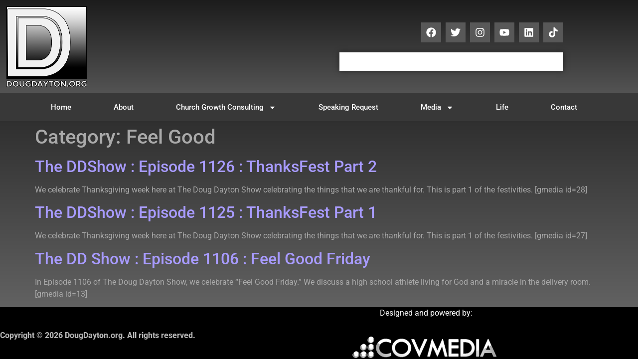

--- FILE ---
content_type: text/css
request_url: https://dougdayton.org/wp-content/uploads/elementor/css/post-1334.css?ver=1766950517
body_size: 1848
content:
.elementor-kit-1334{--e-global-color-primary:#202020;--e-global-color-secondary:#B7B4B4;--e-global-color-text:#FFFFFF;--e-global-color-accent:#0C21FF;--e-global-color-6ae1bc50:#6EC1E4;--e-global-color-12ee15ae:#54595F;--e-global-color-36873e1c:#7A7A7A;--e-global-color-6b1daa62:#61CE70;--e-global-color-3f953354:#4054B2;--e-global-color-20c0aaa1:#23A455;--e-global-color-3aedca08:#000;--e-global-color-4f05372d:#FFF;--e-global-typography-primary-font-family:"Roboto";--e-global-typography-primary-font-weight:600;--e-global-typography-secondary-font-family:"Roboto Slab";--e-global-typography-secondary-font-weight:400;--e-global-typography-text-font-family:"Roboto";--e-global-typography-text-font-weight:400;--e-global-typography-accent-font-family:"Roboto";--e-global-typography-accent-font-weight:500;background-color:transparent;color:#AAAAAA;background-image:linear-gradient(180deg, #0F0F0F 0%, #717171 100%);}.elementor-kit-1334 e-page-transition{background-color:#FFBC7D;}.elementor-kit-1334 a{color:#A89BFF;}.elementor-section.elementor-section-boxed > .elementor-container{max-width:1140px;}.e-con{--container-max-width:1140px;}.elementor-widget:not(:last-child){margin-block-end:20px;}.elementor-element{--widgets-spacing:20px 20px;--widgets-spacing-row:20px;--widgets-spacing-column:20px;}{}h1.entry-title{display:var(--page-title-display);}.site-header .site-branding{flex-direction:column;align-items:stretch;}.site-header{padding-inline-end:0px;padding-inline-start:0px;}.site-footer .site-branding{flex-direction:column;align-items:stretch;}@media(max-width:1024px){.elementor-section.elementor-section-boxed > .elementor-container{max-width:1024px;}.e-con{--container-max-width:1024px;}}@media(max-width:767px){.elementor-section.elementor-section-boxed > .elementor-container{max-width:767px;}.e-con{--container-max-width:767px;}}

--- FILE ---
content_type: text/css
request_url: https://dougdayton.org/wp-content/uploads/elementor/css/post-1355.css?ver=1766950518
body_size: 13147
content:
.elementor-1355 .elementor-element.elementor-element-401fb7a2 > .elementor-container > .elementor-column > .elementor-widget-wrap{align-content:center;align-items:center;}.elementor-1355 .elementor-element.elementor-element-401fb7a2:not(.elementor-motion-effects-element-type-background), .elementor-1355 .elementor-element.elementor-element-401fb7a2 > .elementor-motion-effects-container > .elementor-motion-effects-layer{background-color:transparent;background-image:linear-gradient(180deg, #1c1c1c 0%, #545454 100%);}.elementor-1355 .elementor-element.elementor-element-401fb7a2 > .elementor-container{min-height:180px;}.elementor-1355 .elementor-element.elementor-element-401fb7a2{transition:background 0.3s, border 0.3s, border-radius 0.3s, box-shadow 0.3s;}.elementor-1355 .elementor-element.elementor-element-401fb7a2 > .elementor-background-overlay{transition:background 0.3s, border-radius 0.3s, opacity 0.3s;}.elementor-widget-theme-site-logo .widget-image-caption{color:var( --e-global-color-text );font-family:var( --e-global-typography-text-font-family ), Sans-serif;font-weight:var( --e-global-typography-text-font-weight );}.elementor-1355 .elementor-element.elementor-element-2a5f91b2{text-align:start;}.elementor-1355 .elementor-element.elementor-element-2a5f91b2 img{width:167px;height:167px;}.elementor-1355 .elementor-element.elementor-element-4b8f6e4{--grid-template-columns:repeat(0, auto);--icon-size:20px;--grid-column-gap:5px;--grid-row-gap:0px;}.elementor-1355 .elementor-element.elementor-element-4b8f6e4 .elementor-widget-container{text-align:right;}.elementor-1355 .elementor-element.elementor-element-4b8f6e4 .elementor-social-icon{background-color:#585858;}.elementor-widget-search-form input[type="search"].elementor-search-form__input{font-family:var( --e-global-typography-text-font-family ), Sans-serif;font-weight:var( --e-global-typography-text-font-weight );}.elementor-widget-search-form .elementor-search-form__input,
					.elementor-widget-search-form .elementor-search-form__icon,
					.elementor-widget-search-form .elementor-lightbox .dialog-lightbox-close-button,
					.elementor-widget-search-form .elementor-lightbox .dialog-lightbox-close-button:hover,
					.elementor-widget-search-form.elementor-search-form--skin-full_screen input[type="search"].elementor-search-form__input{color:var( --e-global-color-text );fill:var( --e-global-color-text );}.elementor-widget-search-form .elementor-search-form__submit{font-family:var( --e-global-typography-text-font-family ), Sans-serif;font-weight:var( --e-global-typography-text-font-weight );background-color:var( --e-global-color-secondary );}.elementor-1355 .elementor-element.elementor-element-5038012c > .elementor-widget-container{padding:0px 0px 0px 101px;}.elementor-1355 .elementor-element.elementor-element-5038012c .elementor-search-form__container{min-height:37px;box-shadow:0px 0px 10px 0px rgba(0,0,0,0.5);}.elementor-1355 .elementor-element.elementor-element-5038012c .elementor-search-form__submit{min-width:37px;}body:not(.rtl) .elementor-1355 .elementor-element.elementor-element-5038012c .elementor-search-form__icon{padding-left:calc(37px / 3);}body.rtl .elementor-1355 .elementor-element.elementor-element-5038012c .elementor-search-form__icon{padding-right:calc(37px / 3);}.elementor-1355 .elementor-element.elementor-element-5038012c .elementor-search-form__input, .elementor-1355 .elementor-element.elementor-element-5038012c.elementor-search-form--button-type-text .elementor-search-form__submit{padding-left:calc(37px / 3);padding-right:calc(37px / 3);}.elementor-1355 .elementor-element.elementor-element-5038012c:not(.elementor-search-form--skin-full_screen) .elementor-search-form__container{background-color:#FFFFFF;border-radius:0px;}.elementor-1355 .elementor-element.elementor-element-5038012c.elementor-search-form--skin-full_screen input[type="search"].elementor-search-form__input{background-color:#FFFFFF;border-radius:0px;}.elementor-1355 .elementor-element.elementor-element-5038012c:not(.elementor-search-form--skin-full_screen) .elementor-search-form--focus .elementor-search-form__input,
					.elementor-1355 .elementor-element.elementor-element-5038012c .elementor-search-form--focus .elementor-search-form__icon,
					.elementor-1355 .elementor-element.elementor-element-5038012c .elementor-lightbox .dialog-lightbox-close-button:hover,
					.elementor-1355 .elementor-element.elementor-element-5038012c.elementor-search-form--skin-full_screen input[type="search"].elementor-search-form__input:focus{color:#e82a00;fill:#e82a00;}.elementor-1355 .elementor-element.elementor-element-5038012c:not(.elementor-search-form--skin-full_screen) .elementor-search-form--focus .elementor-search-form__container{background-color:#ffffff;}.elementor-1355 .elementor-element.elementor-element-5038012c.elementor-search-form--skin-full_screen input[type="search"].elementor-search-form__input:focus{background-color:#ffffff;}.elementor-1355 .elementor-element.elementor-element-3c905b2a:not(.elementor-motion-effects-element-type-background), .elementor-1355 .elementor-element.elementor-element-3c905b2a > .elementor-motion-effects-container > .elementor-motion-effects-layer{background-color:#383838;}.elementor-1355 .elementor-element.elementor-element-3c905b2a{transition:background 0.3s, border 0.3s, border-radius 0.3s, box-shadow 0.3s;padding:0px 60px 0px 60px;}.elementor-1355 .elementor-element.elementor-element-3c905b2a > .elementor-background-overlay{transition:background 0.3s, border-radius 0.3s, opacity 0.3s;}.elementor-widget-nav-menu .elementor-nav-menu .elementor-item{font-family:var( --e-global-typography-primary-font-family ), Sans-serif;font-weight:var( --e-global-typography-primary-font-weight );}.elementor-widget-nav-menu .elementor-nav-menu--main .elementor-item{color:var( --e-global-color-text );fill:var( --e-global-color-text );}.elementor-widget-nav-menu .elementor-nav-menu--main .elementor-item:hover,
					.elementor-widget-nav-menu .elementor-nav-menu--main .elementor-item.elementor-item-active,
					.elementor-widget-nav-menu .elementor-nav-menu--main .elementor-item.highlighted,
					.elementor-widget-nav-menu .elementor-nav-menu--main .elementor-item:focus{color:var( --e-global-color-accent );fill:var( --e-global-color-accent );}.elementor-widget-nav-menu .elementor-nav-menu--main:not(.e--pointer-framed) .elementor-item:before,
					.elementor-widget-nav-menu .elementor-nav-menu--main:not(.e--pointer-framed) .elementor-item:after{background-color:var( --e-global-color-accent );}.elementor-widget-nav-menu .e--pointer-framed .elementor-item:before,
					.elementor-widget-nav-menu .e--pointer-framed .elementor-item:after{border-color:var( --e-global-color-accent );}.elementor-widget-nav-menu{--e-nav-menu-divider-color:var( --e-global-color-text );}.elementor-widget-nav-menu .elementor-nav-menu--dropdown .elementor-item, .elementor-widget-nav-menu .elementor-nav-menu--dropdown  .elementor-sub-item{font-family:var( --e-global-typography-accent-font-family ), Sans-serif;font-weight:var( --e-global-typography-accent-font-weight );}.elementor-1355 .elementor-element.elementor-element-6321931b .elementor-menu-toggle{margin:0 auto;border-width:0px;border-radius:0px;}.elementor-1355 .elementor-element.elementor-element-6321931b .elementor-nav-menu .elementor-item{font-size:15px;font-weight:500;}.elementor-1355 .elementor-element.elementor-element-6321931b .elementor-nav-menu--main .elementor-item{color:#ffffff;fill:#ffffff;padding-top:18px;padding-bottom:18px;}.elementor-1355 .elementor-element.elementor-element-6321931b .elementor-nav-menu--main .elementor-item:hover,
					.elementor-1355 .elementor-element.elementor-element-6321931b .elementor-nav-menu--main .elementor-item.elementor-item-active,
					.elementor-1355 .elementor-element.elementor-element-6321931b .elementor-nav-menu--main .elementor-item.highlighted,
					.elementor-1355 .elementor-element.elementor-element-6321931b .elementor-nav-menu--main .elementor-item:focus{color:#fff;}.elementor-1355 .elementor-element.elementor-element-6321931b .elementor-nav-menu--main:not(.e--pointer-framed) .elementor-item:before,
					.elementor-1355 .elementor-element.elementor-element-6321931b .elementor-nav-menu--main:not(.e--pointer-framed) .elementor-item:after{background-color:#9E9E9E;}.elementor-1355 .elementor-element.elementor-element-6321931b .e--pointer-framed .elementor-item:before,
					.elementor-1355 .elementor-element.elementor-element-6321931b .e--pointer-framed .elementor-item:after{border-color:#9E9E9E;}.elementor-1355 .elementor-element.elementor-element-6321931b .elementor-nav-menu--main .elementor-item.elementor-item-active{color:#FFFFFF;}.elementor-1355 .elementor-element.elementor-element-6321931b .elementor-nav-menu--dropdown a, .elementor-1355 .elementor-element.elementor-element-6321931b .elementor-menu-toggle{color:#000000;fill:#000000;}.elementor-1355 .elementor-element.elementor-element-6321931b .elementor-nav-menu--dropdown{background-color:#f2f2f2;}.elementor-1355 .elementor-element.elementor-element-6321931b .elementor-nav-menu--dropdown a:hover,
					.elementor-1355 .elementor-element.elementor-element-6321931b .elementor-nav-menu--dropdown a:focus,
					.elementor-1355 .elementor-element.elementor-element-6321931b .elementor-nav-menu--dropdown a.elementor-item-active,
					.elementor-1355 .elementor-element.elementor-element-6321931b .elementor-nav-menu--dropdown a.highlighted,
					.elementor-1355 .elementor-element.elementor-element-6321931b .elementor-menu-toggle:hover,
					.elementor-1355 .elementor-element.elementor-element-6321931b .elementor-menu-toggle:focus{color:#001DCE;}.elementor-1355 .elementor-element.elementor-element-6321931b .elementor-nav-menu--dropdown a:hover,
					.elementor-1355 .elementor-element.elementor-element-6321931b .elementor-nav-menu--dropdown a:focus,
					.elementor-1355 .elementor-element.elementor-element-6321931b .elementor-nav-menu--dropdown a.elementor-item-active,
					.elementor-1355 .elementor-element.elementor-element-6321931b .elementor-nav-menu--dropdown a.highlighted{background-color:#ededed;}.elementor-1355 .elementor-element.elementor-element-6321931b .elementor-nav-menu--dropdown .elementor-item, .elementor-1355 .elementor-element.elementor-element-6321931b .elementor-nav-menu--dropdown  .elementor-sub-item{font-size:15px;}.elementor-1355 .elementor-element.elementor-element-6321931b div.elementor-menu-toggle{color:#ffffff;}.elementor-1355 .elementor-element.elementor-element-6321931b div.elementor-menu-toggle svg{fill:#ffffff;}.elementor-1355 .elementor-element.elementor-element-6321931b div.elementor-menu-toggle:hover, .elementor-1355 .elementor-element.elementor-element-6321931b div.elementor-menu-toggle:focus{color:#e82a00;}.elementor-1355 .elementor-element.elementor-element-6321931b div.elementor-menu-toggle:hover svg, .elementor-1355 .elementor-element.elementor-element-6321931b div.elementor-menu-toggle:focus svg{fill:#e82a00;}.elementor-1355 .elementor-element.elementor-element-6321931b{--nav-menu-icon-size:30px;}.elementor-theme-builder-content-area{height:400px;}.elementor-location-header:before, .elementor-location-footer:before{content:"";display:table;clear:both;}@media(max-width:1024px) and (min-width:768px){.elementor-1355 .elementor-element.elementor-element-5a0b1039{width:50%;}.elementor-1355 .elementor-element.elementor-element-7f8ddacf{width:50%;}}@media(max-width:1024px){.elementor-1355 .elementor-element.elementor-element-401fb7a2 > .elementor-container{min-height:120px;}.elementor-1355 .elementor-element.elementor-element-401fb7a2{padding:20px 20px 20px 20px;}.elementor-1355 .elementor-element.elementor-element-7f8ddacf > .elementor-element-populated{padding:0px 0px 0px 70px;}.elementor-1355 .elementor-element.elementor-element-3c905b2a{padding:10px 20px 10px 20px;}}@media(max-width:767px){.elementor-1355 .elementor-element.elementor-element-401fb7a2 > .elementor-container{min-height:50px;}.elementor-1355 .elementor-element.elementor-element-401fb7a2{padding:15px 20px 15px 20px;}.elementor-1355 .elementor-element.elementor-element-5a0b1039{width:100%;}.elementor-1355 .elementor-element.elementor-element-2a5f91b2{text-align:center;}.elementor-1355 .elementor-element.elementor-element-2a5f91b2 img{width:182px;height:182px;}.elementor-1355 .elementor-element.elementor-element-7f8ddacf{width:99%;}.elementor-1355 .elementor-element.elementor-element-7f8ddacf > .elementor-widget-wrap > .elementor-widget:not(.elementor-widget__width-auto):not(.elementor-widget__width-initial):not(:last-child):not(.elementor-absolute){margin-block-end:: 0px;}.elementor-1355 .elementor-element.elementor-element-7f8ddacf > .elementor-element-populated{padding:2px 0px 0px 0px;}.elementor-1355 .elementor-element.elementor-element-4b8f6e4 > .elementor-widget-container{padding:3px 3px 3px 3px;}.elementor-1355 .elementor-element.elementor-element-4b8f6e4{--icon-size:18px;}.elementor-1355 .elementor-element.elementor-element-3c905b2a{padding:10px 20px 10px 20px;}.elementor-1355 .elementor-element.elementor-element-1dc2e620{width:100%;}}

--- FILE ---
content_type: text/css
request_url: https://dougdayton.org/wp-content/uploads/elementor/css/post-1366.css?ver=1766950518
body_size: 3249
content:
.elementor-1366 .elementor-element.elementor-element-4b452626 > .elementor-container > .elementor-column > .elementor-widget-wrap{align-content:center;align-items:center;}.elementor-1366 .elementor-element.elementor-element-4b452626:not(.elementor-motion-effects-element-type-background), .elementor-1366 .elementor-element.elementor-element-4b452626 > .elementor-motion-effects-container > .elementor-motion-effects-layer{background-color:#000000;}.elementor-1366 .elementor-element.elementor-element-4b452626{transition:background 0.3s, border 0.3s, border-radius 0.3s, box-shadow 0.3s;}.elementor-1366 .elementor-element.elementor-element-4b452626 > .elementor-background-overlay{transition:background 0.3s, border-radius 0.3s, opacity 0.3s;}.elementor-widget-text-editor{font-family:var( --e-global-typography-text-font-family ), Sans-serif;font-weight:var( --e-global-typography-text-font-weight );color:var( --e-global-color-text );}.elementor-widget-text-editor.elementor-drop-cap-view-stacked .elementor-drop-cap{background-color:var( --e-global-color-primary );}.elementor-widget-text-editor.elementor-drop-cap-view-framed .elementor-drop-cap, .elementor-widget-text-editor.elementor-drop-cap-view-default .elementor-drop-cap{color:var( --e-global-color-primary );border-color:var( --e-global-color-primary );}.elementor-1366 .elementor-element.elementor-element-c40c65a{font-family:"Roboto", Sans-serif;font-weight:800;color:#B4B4B4;}.elementor-bc-flex-widget .elementor-1366 .elementor-element.elementor-element-49e3bc92.elementor-column .elementor-widget-wrap{align-items:center;}.elementor-1366 .elementor-element.elementor-element-49e3bc92.elementor-column.elementor-element[data-element_type="column"] > .elementor-widget-wrap.elementor-element-populated{align-content:center;align-items:center;}.elementor-1366 .elementor-element.elementor-element-49e3bc92.elementor-column > .elementor-widget-wrap{justify-content:center;}.elementor-1366 .elementor-element.elementor-element-49e3bc92 > .elementor-widget-wrap > .elementor-widget:not(.elementor-widget__width-auto):not(.elementor-widget__width-initial):not(:last-child):not(.elementor-absolute){margin-block-end:: 0px;}.elementor-1366 .elementor-element.elementor-element-17623c0{columns:1;}.elementor-widget-image .widget-image-caption{color:var( --e-global-color-text );font-family:var( --e-global-typography-text-font-family ), Sans-serif;font-weight:var( --e-global-typography-text-font-weight );}.elementor-1366 .elementor-element.elementor-element-b670c25 > .elementor-widget-container{padding:0px 0px 12px 0px;}.elementor-1366 .elementor-element.elementor-element-b670c25{text-align:center;}.elementor-theme-builder-content-area{height:400px;}.elementor-location-header:before, .elementor-location-footer:before{content:"";display:table;clear:both;}@media(max-width:1024px) and (min-width:768px){.elementor-1366 .elementor-element.elementor-element-713bee05{width:70%;}.elementor-1366 .elementor-element.elementor-element-49e3bc92{width:30%;}}@media(max-width:1024px){.elementor-1366 .elementor-element.elementor-element-4b452626{padding:25px 25px 25px 25px;}}@media(max-width:767px){.elementor-1366 .elementor-element.elementor-element-4b452626{padding:25px 20px 25px 20px;}}